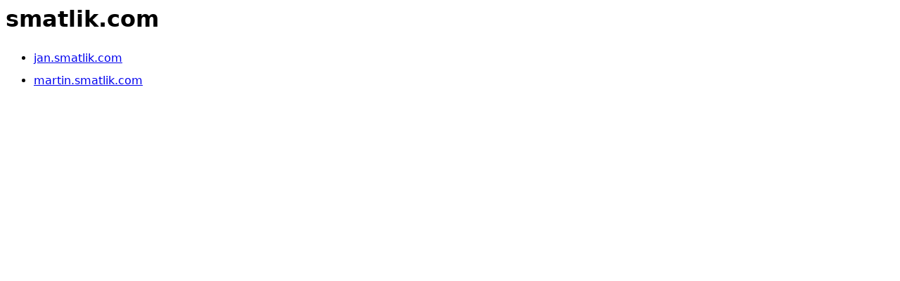

--- FILE ---
content_type: text/html; charset=UTF-8
request_url: https://smatlik.com/
body_size: 481
content:
<!DOCTYPE html>
<html lang="sk">
	<head>
		<title>smatlik.com</title>
		<meta charset="UTF-8">
		<meta name="viewport" content="width=device-width, initial-scale=1.0">
		<style>
			* { font-family: sans; }
			h1 { margin-top: 0; }
			ul { list-style-type: disclosure-closed; line-height: 200%; }
		</style>
		<link rel="apple-touch-icon" sizes="180x180" href="/apple-touch-icon.png">
		<link rel="icon" type="image/png" sizes="32x32" href="/favicon-32x32.png">
		<link rel="icon" type="image/png" sizes="16x16" href="/favicon-16x16.png">
		<link rel="manifest" href="/site.webmanifest">
		<link rel="mask-icon" href="/safari-pinned-tab.svg" color="#5bbad5">
		<meta name="msapplication-TileColor" content="#f2f2f2">
		<meta name="theme-color" content="#ffffff">
	</head>

	<body>
		<h1>smatlik.com</h1>
		<ul>
			<li><a href="https://jan.smatlik.com">jan.smatlik.com</a></li>
			<li><a href="https://martin.smatlik.com">martin.smatlik.com</a></li>
		</ul>
	</body>
</html>
